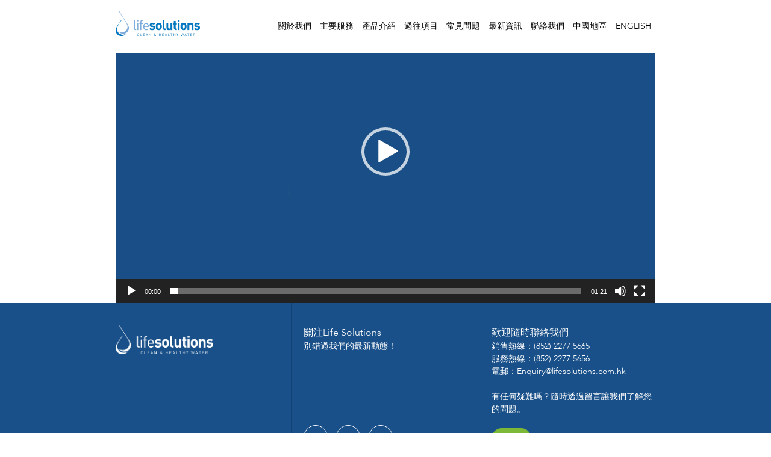

--- FILE ---
content_type: text/css
request_url: https://lifesolutions.com.hk/wp-content/plugins/gt_css_js/css/gt_css.css?ver=0.37
body_size: 7703
content:
/****
#f4f4f4
#7DB836
#676767
#195089
**/
@font-face {
  font-family: "avenir";
  src: url("./avenir/Avenir-Light.eot");
  src: url("./avenir/Avenir-Light.eot?#iefix") format("embedded-opentype"),
    url("./avenir/Avenir-Light.woff") format("woff"),
    url("./avenir/Avenir-Light.ttf") format("truetype"),
    url("./avenir/Avenir-Light.svg") format("svg");
  font-weight: normal;
  font-style: normal;
}
@font-face {
  font-family: "avenir";
  src: url("./avenir-black/Avenir-Black.eot");
  src: url("./avenir-black/Avenir-Black.eot?#iefix") format("embedded-opentype"),
    url("./avenir-black/Avenir-Black.woff") format("woff"),
    url("./avenir-black/Avenir-Black.ttf") format("truetype"),
    url("./avenir-black/Avenir-Black.svg") format("svg");
  font-weight: bold;
  font-style: normal;
}

body {
  background-color: #fff;
}

body,
h1,
h2,
h3,
h4,
h5,
h6,
p,
div,
a {
  font-family: avenir, "Pingfang SC", HelveticaNeue, Helvetica, Arial,
    sans-serif;
  padding: 0;
  margin: 0;
  color: #676767;
}
h1,
h2,
h3,
h4,
h5,
h6,
b,
.pro_title,
.careers_title,
.grid_cell .grid_cell_title {
  font-weight: 500;
  color: #4b4b4b;
}
h2 {
  color: #2489c8;
}
p {
  margin: 0 0 1.75em;
}
button,
input,
select,
textarea {
  font-family: avenir, "Pingfang SC", HelveticaNeue, Helvetica, Arial,
    sans-serif;
  font-size: 0.9rem;
  font-weight: 100;
}
html,
body {
  font-size: 1vw;
  outline: none !important;
  line-height: 1.5;
}
body:not(.custom-background-image):before,
body:not(.custom-background-image):after {
  display: none;
}
.main-navigation {
  margin: 0;
}
.main-navigation li:hover > a,
.main-navigation li.focus > a {
  color: #000;
}
a {
  box-shadow: 0 0 0 0 rgba(0, 0, 0, 0) !important;
  outline: none !important;
}
.entry-content h1,
.entry-content h2,
.entry-content h3,
.entry-content h4,
.entry-content h5,
.entry-content h6,
.entry-summary h1,
.entry-summary h2,
.entry-summary h3,
.entry-summary h4,
.entry-summary h5,
.entry-summary h6,
.comment-content h1,
.comment-content h2,
.comment-content h3,
.comment-content h4,
.comment-content h5,
.comment-content h6,
.textwidget h1,
.textwidget h2,
.textwidget h3,
.textwidget h4,
.textwidget h5,
.textwidget h6 {
  font-weight: 100;
}
.entry-content > .vc_row:first-of-type {
  padding-top: 0;
}
.no-sidebar .entry-header,
.no-sidebar .entry-content,
.no-sidebar .entry-summary,
.no-sidebar .entry-footer,
.no-sidebar .comments-area,
.no-sidebar .image-navigation,
.no-sidebar .post-navigation,
.no-sidebar .pagination,
.no-sidebar .page-header,
.no-sidebar .page-content,
.no-sidebar .content-bottom-widgets {
  margin: 0;
}
.no-sidebar .entry-content,
.site-header-main,
.site-footer,
.grid_list,
.no-sidebar .twentysixteen .site-main {
  /*
	max-width: 950px;
    margin: auto !important;
	*/
  margin-left: 15vw;
  margin-right: 15vw;
}

.site-header-main {
  -webkit-align-items: center;
  -ms-flex-align: center;
  align-items: center;
  justify-content: space-between;
}

body.no-sidebar:not(.search-results) article:not(.type-page) .entry-content {
  width: 100%;
  float: none !important;
  margin: 0;
  padding-left: 15vw;
  padding-right: 15vw;
}
.max_mid {
  max-width: 950px;
  margin: auto !important;
  float: none !important;
}
.the_ico {
  max-width: 80px;
  margin: auto;
  margin-bottom: 30px;
}
.content_mid {
  padding-left: 10%;
  padding-right: 10%;
}
.site-footer {
  color: #fff;
  padding: 0;
  display: block;
}
.footer_bg p,
.footer_bg div,
.footer_bg h1,
.footer_bg h2,
.footer_bg h3,
.footer_bg h4 {
  color: #fff;
}
.site-footer .social-navigation a:hover,
.social-navigation a:hover {
  background-color: #fff;
}
.site-footer a {
  color: #fff !important;
}
.footer_padding {
  margin-left: -25px;
  margin-right: -25px;
  display: flex;
  justify-content: center;
  align-items: stretch;
  align-content: center;
}
.site-main {
  margin-bottom: 0;
}
.entry-footer {
  display: none !important;
}
.entry-title {
  font-weight: 200;
  font-size: 3em;
  text-align: center;
  margin-top: 1em;
}
.site-header,
.site,
.site-content,
.site-inner {
  padding: 0;
  margin: 0;
  max-width: none;
}

.site-content {
  min-height: 35vw;
}

.site-header {
  width: 100%;
  top: 0;
  left: 0;
  position: fixed;
  z-index: 9999;
  background-color: #fff;
  transition: all 0.5s;
}
.home .site-header {
  background: -moz-linear-gradient(
    top,
    rgba(0, 0, 0, 0.3) 0%,
    rgba(0, 0, 0, 0) 100%
  );
  background: -webkit-linear-gradient(
    top,
    rgba(0, 0, 0, 0.3) 0%,
    rgba(0, 0, 0, 0) 100%
  );
  background: linear-gradient(
    to bottom,
    rgba(0, 0, 0, 0.3) 0%,
    rgba(0, 0, 0, 0) 100%
  );
}
.site {
  overflow: hidden;
}
.entry-header,
.no-sidebar .entry-header {
  margin-left: 0;
  margin-right: 0;
}
.entry-header {
  position: relative;
}
.post-thumbnail {
  /*
    height: 65vh;
    */
  position: relative;
  overflow: hidden;
  margin: 0;
  margin-bottom: 3vw;
}
.post-thumbnail img {
  /*
    position: absolute;
  
    left: 50%;
    top: 50%;
    transform: translate(-50%, -50%); object-fit: cover;
*/
  width: 100%;
  height: auto;
}
.entry-header .entry-title {
  position: absolute;
  top: 50%;
  transform: translateY(-50%);
  z-index: 100;
  color: #fff;
  text-align: center;
  width: 100%;
  font-weight: 500;
}
.footer_bg {
  background: #195089;
  color: #fff;
}
.footer_bg .social-navigation a,
.social-navigation a {
  border-color: #fff !important;
  color: #fff;
}
.site-branding,
.site-header-menu,
.header-image {
  margin: 20px 0;
  margin-top: 10px;
}
.site-header-menu {
  margin: 0;
}
.main-navigation a {
  font-size: 1rem;
  font-weight: 400;
  padding: 1em;
}
.main-navigation a {
  padding-top: 2.5em;
  padding-bottom: 2.5em;
}
.main-navigation .menu-item-has-children > a {
  padding: 1em;
  padding-top: 2.5em;
  padding-bottom: 2.5em;
}
.main-navigation li:hover > ul {
  left: 0;
  right: auto;
  font-weight: 500;
  display: block !important;
}
.main-navigation li.focus > ul {
  display: none;
}
.main-navigation a:hover {
  font-weight: 500;
}
.gt-logo-top {
  width: 10em;
  margin: 0 0px;
  position: relative;
}
.gt-logo-top > div:last-of-type {
  position: absolute;
  top: 0;
  opacity: 0;
}
.gt-logo-top > div:first-of-type {
  opacity: 1;
}
.site-header.lightbg {
  background: #fff;
  background-color: #fff;
}
.site-header.lightbg .main-navigation .primary-menu > li a {
  color: #000;
}
.main-navigation .primary-menu > li:hover > a {
  font-weight: 500;
}
.site-header.lightbg .gt-logo-top > div:last-of-type {
  opacity: 0;
}
.site-header.lightbg .gt-logo-top > div:first-of-type {
  opacity: 1;
}
.entry-content h3,
.entry-summary h3,
.comment-content h3 {
  font-size: 1rem;
  font-weight: 100;
  margin-bottom: 0.5em;
}
.social-navigation a {
  overflow: hidden;
}
.gt_footer-1,
.gt_footer-2,
.gt_footer-3,
.gt_footer-4 {
  width: 33%;
  display: block;
  vertical-align: top;
  border-right: 1px #134172 solid;
  box-sizing: border-box;
  padding-right: 20px;
  padding-left: 20px;
  padding-top: 2.625em;
  padding-bottom: 2.625em;
  order: 1 !important;
}
.gt_footer-4 {
  font-size: 10px;
}
.gt_footer-1 {
  -webkit-order: 1 !important;
  -ms-flex-order: 1 !important;
  order: 1 !important;
  display: flex;
  flex-direction: column;
  justify-content: space-between;
}
.gt_footer-2 {
  -webkit-order: 2 !important;
  -ms-flex-order: 2 !important;
  order: 2 !important;
  display: flex;
  flex-direction: column;
  justify-content: space-between;
}
.gt_footer-3 {
  -webkit-order: 3 !important;
  -ms-flex-order: 3 !important;
  order: 3 !important;
  display: flex;
  flex-direction: column;
  justify-content: space-between;
}
.gt_footer-3 {
  border-right-width: 0;
}
.gt_footer-4 {
  width: 100%;
  background: #134172;
  text-align: center;
  padding-top: 15px;
  padding-bottom: 15px;
}
.gt-footer-item {
  margin-bottom: 30px;
}
.gt-footer-item:last-of-type {
  margin-bottom: 0;
}
.gt-footer-item p {
}
.gt_footer-4 p,
.gt_footer-4 .gt-footer-item {
  margin-bottom: 0;
}
.button_msg_form,
.button_post_ext_link {
  color: #fff;
  border: 1px #fff solid;
  border-radius: 2em;
  background-color: #134172;
  padding: 0 20px;
  line-height: 35px;
  height: 35px;
  display: inline-block;
  width: auto;
  white-space: nowrap;
}
.button_msg_form:focus {
  color: #fff;
}
.button_post_ext_link {
  background-color: transparent;
  padding: 0 20px;
  font-size: 1rem;
}
a.button_post_ext_link:hover {
  background-color: #fff;
  color: #000 !important;
}
.tnp-subscription-minimal form {
  position: relative;
}
.tnp-subscription-minimal input.tnp-email {
  background-color: #134172;
  border-radius: 2em;
  border: 1px #134172 solid;
  display: inline-block;
  line-height: 25px;
  height: 35px;
  padding: 5px 10px;
  width: 100%;
  color: #fff;
  max-width: none !important;
  padding-right: 85px;
}
.tnp-subscription-minimal input.tnp-email::-webkit-input-placeholder {
  color: #fff;
  font-family: "Pingfang SC", HelveticaNeue, Helvetica, Arial, sans-serif !important;
  font-size: 0.9rem;
  font-weight: 100;
}
.tnp-subscription-minimal input.tnp-submit {
  height: 35px;
  width: auto;
  font-size: 10px;
  border-radius: 20px;
  background-color: #fff;
  border: 3px #134172 solid;
  position: absolute;
  padding: 5px 10px;
  right: 0;
  color: #4b4b4b;
  font-weight: 500;
}
.vc_row {
  padding-top: 35px;
  margin-left: 0;
  margin-right: 0;
}
.vc_row:first-of-type {
  padding-top: 0;
}
.button_msg_form:hover {
  background-color: #fff;
}
.social-navigation {
  margin: 0;
}
.social-navigation li {
  margin: 0.4em 1em 0 0;
  display: inline-block;
}
.vc_col-has-fill > .vc_column-inner,
.vc_row-has-fill
  + .vc_row-full-width
  + .vc_row
  > .vc_column_container
  > .vc_column-inner,
.vc_row-has-fill + .vc_row > .vc_column_container > .vc_column-inner,
.vc_row-has-fill
  + .vc_vc_row
  > .vc_row
  > .vc_vc_column
  > .vc_column_container
  > .vc_column-inner,
.vc_row-has-fill
  + .vc_vc_row_inner
  > .vc_row
  > .vc_vc_column_inner
  > .vc_column_container
  > .vc_column-inner,
.vc_row-has-fill > .vc_column_container > .vc_column-inner,
.vc_row-has-fill
  > .vc_row
  > .vc_vc_column
  > .vc_column_container
  > .vc_column-inner,
.vc_row-has-fill
  > .vc_vc_column_inner
  > .vc_column_container
  > .vc_column-inner,
.vc_section.vc_section-has-fill,
.vc_section.vc_section-has-fill + .vc_row-full-width + .vc_section,
.vc_section.vc_section-has-fill + .vc_section {
  padding-top: 0;
}
input[type="date"],
input[type="time"],
input[type="datetime-local"],
input[type="week"],
input[type="month"],
input[type="text"],
input[type="email"],
input[type="url"],
input[type="password"],
input[type="search"],
input[type="tel"],
input[type="number"],
textarea {
  line-height: 25px;
  height: 35px;
  padding: 5px 15px;
  border-radius: 1.6em;
  background-color: #fff;
  font-size: 0.9rem;
}
textarea {
  height: 100px;
  padding: 10px;
}
.wpcf7-form div {
  padding-bottom: 15px;
}
button,
button[disabled]:hover,
button[disabled]:focus,
input[type="button"],
input[type="button"][disabled]:hover,
input[type="button"][disabled]:focus,
input[type="reset"],
input[type="reset"][disabled]:hover,
input[type="reset"][disabled]:focus,
input[type="submit"],
input[type="submit"][disabled]:hover,
input[type="submit"][disabled]:focus,
.button {
  background-color: #7db836;
  line-height: 25px;
  min-height: 35px;
  padding: 5px 20px;
  border-radius: 1.6em;
  font-size: 0.9rem;
  text-transform: inherit;
  font-weight: normal;
}
.vc_btn3.vc_btn3-size-lg {
  padding: 0.5em 2em;
}
.button {
  display: inline-block;
}
mark,
ins,
button:hover,
button:focus,
input[type="button"]:hover,
input[type="button"]:focus,
input[type="reset"]:hover,
input[type="reset"]:focus,
input[type="submit"]:hover,
input[type="submit"]:focus,
.pagination .prev:hover,
.pagination .prev:focus,
.pagination .next:hover,
.pagination .next:focus,
.widget_calendar tbody a,
.page-links a:hover,
.page-links a:focus {
  background-color: #7db836 !important;
  color: #fff;
}
.wpcf7-submit {
  float: right;
  clear: both;
}
.main-navigation .menu-item-has-children > a:after {
  display: none;
}
.main-navigation ul ul:before,
.main-navigation ul ul:after {
  display: none;
}
.main-navigation ul ul {
  border-bottom: none;
}
.main-navigation ul ul a {
  width: 23em;
  border-bottom: 1px #dddddd solid;
  padding: 0 0;
  padding-bottom: 15px;
  color: #4b4b4b;
}
.main-navigation ul ul li {
  border: none;
  padding: 15px 1em;
  padding-bottom: 0;
  background-color: #fff !important;
}
.main-navigation ul ul li:last-of-type {
  padding-bottom: 0;
}
.main-navigation ul ul li:last-of-type a {
  border: none;
}
.main-navigation .sub-menu {
  box-shadow: 0 0 5px 0 rgba(0, 0, 0, 0.2);
}
.main-navigation
  .menu-menu-container
  > ul
  > li.menu-item-has-children:hover
  > a,
.main-navigation
  .menu-menu-container
  > ul
  > li.menu-item-has-children.focus
  > a {
  box-shadow: 0 0 5px 0 rgba(0, 0, 0, 0.2) !important;
}
.main-navigation .current-menu-item > a,
.main-navigation .current-menu-ancestor > a {
  color: #4b4b4b;
  font-weight: 500;
}
.main-navigation .sub-menu::before {
  /*
	height: 10px;
content: '';
width: 100%;
background-color: #fff;
display: inline-block;
border: none;
left: auto;
right: auto;
top: -10px;
	
	*/
}
.main-navigation .menu-item-has-children:hover > a::after {
  display: block;
}
.main-navigation .menu-item-has-children > a::after {
  height: 10px;
  content: "";
  width: 100%;
  background-color: #fff;
  border: none;
  left: 0;
  right: auto;
  position: absolute;
  z-index: 999999;
  top: auto;
  bottom: 0;
  display: none;
}
.social-navigation a[href="#wechat"]:before {
  font-family: FontAwesome;
  content: "\f1d7";
}
.social-navigation a[href*="instagram.com"]:before {
  font-family: FontAwesome;
  content: "\f16d";
}
.social-navigation a[href*="linkedin.com"]:before {
  font-family: FontAwesome;
  content: "\f0e1";
}
.entry-content ul,
.entry-summary ul,
.comment-content ul,
.entry-content ol,
.entry-summary ol,
.comment-content ol {
  margin-left: 20px;
}
.error-404.not-found .page-content {
  padding: 10vw;
}
/****FAQ****/
.practic_areas,
.bottom_text {
  margin: auto;
  max-width: 950px;
  padding: 5vw 0;
}
.bottom_text {
  padding: 30px 0;
}
.practic_title {
  cursor: pointer;
  padding: 20px;
  padding-left: 0;
  padding-right: 0;
}
.practic_title {
  display: flex;
  justify-content: space-between;
  align-items: center;
  transition: all 0.5s;
  color: #2489c8;
}
.practic_title .button_close {
  position: relative;
  float: right;
  width: 20px;
  height: 20px;
  transition: all 0.5s;
}
.practic_title .button_close::before,
.practic_title .button_close::after {
  width: 20px;
  height: 1px;
  background-color: #ddd;
  content: "";
  position: absolute;
  top: 50%;
}
.practic_title .button_close::after {
  transform: rotate(90deg);
}
.practic_title.active .button_close {
  transform: rotate(45deg);
}
.practic_item {
  border-top: 1px solid #ddd;
  position: relative;
}
.practic_item:last-of-type {
  border-bottom: 1px solid #ddd;
}
.practic_des {
  overflow: hidden;
  height: 0;
  transition: all 0.5s;
  position: relative;
}
.practic_des .padding {
  padding: 20px 0;
  opacity: 0;
  transition: all 0.5s;
  top: 20px;
  position: relative;
  float: left;
  /*
	padding-right: 310px;
	
	*/
  width: 100%;
}
.practic_des.show {
  height: auto;
}
.practic_des.show .padding {
  opacity: 1;
  top: 0;
}
/****FAQ*****/
.site-main > article {
  margin-bottom: 0;
}
.vc_grid.vc_grid-owl-theme
  .vc_grid-owl-dots.vc_grid-radio_dots.vc_grid-owl-dots-color-grey
  .vc_grid-owl-dot.active
  span,
.vc_grid.vc_grid-owl-theme
  .vc_grid-owl-dots.vc_grid-radio_dots.vc_grid-owl-dots-color-grey
  .vc_grid-owl-dot:hover
  span,
.vc_grid.vc_grid-owl-theme
  .vc_grid-owl-dots.vc_grid-square_dots.vc_grid-owl-dots-color-grey
  .vc_grid-owl-dot.active
  span,
.vc_grid.vc_grid-owl-theme
  .vc_grid-owl-dots.vc_grid-square_dots.vc_grid-owl-dots-color-grey
  .vc_grid-owl-dot:hover
  span {
  background-color: #cccccc !important;
  border-color: #cccccc !important;
}
.vc_grid.vc_grid-owl-theme .vc_grid-owl-dots {
  margin-top: 0;
}
.black_text {
  color: #000;
}
.max_100 {
  max-width: 100px;
}
.max_100 img {
  max-width: 100px !important;
  height: auto !important;
}
.pro_cate,
.grid_cell_cate,
.careers_cate {
  font-weight: 500;
}
.pro_cate p,
.careers_cate p,
.grid_cell .grid_cell_cate,
.careers_cate {
  font-size: 70% !important;
  color: #195089;
  text-transform: uppercase !important;
  text-align: left !important;
}
.careers_cate.vc_grid-filter.vc_grid-filter-color-grey
  > .vc_grid-filter-item:hover {
  background-color: transparent !important;
}
.pro_title,
.careers_title,
.grid_cell .grid_cell_title,
.woocommerce ul.products li.product .woocommerce-loop-category__title,
.woocommerce ul.products li.product .woocommerce-loop-product__title {
  font-size: 1.3em;
  font-weight: 500;
}
.pro_text,
.careers_text,
.grid_cell .grid_cell_text {
}
.grid_cell_text .social-navigation {
  padding-top: 20px;
}
.pro_cell_bottom,
.careers_cell_bottom {
  background-color: #eee;
  overflow: inherit;
}
.product_title_cell {
  position: relative;
  background-color: #eee;
}
.pro_cell_bottom::before,
.product_title_cell::before {
  content: "";
  width: 20px;
  height: 20px;
  background-color: #eee;
  position: absolute;
  top: -10px;
  left: 30px;
  transform: rotate(45deg);
}
.pro_cell_bottom .vc_gitem_row .vc_gitem-col,
.careers_cell_bottom .vc_gitem_row .vc_gitem-col,
.product_title_cell {
  padding: 30px;
}
.pro_cell_bottom > .vc_gitem-zone-mini > .vc_row,
.careers_cell_bottom > .vc_gitem-zone-mini > .vc_row {
  padding-top: 0;
}
.grid_list {
  padding-bottom: 35px;
  margin: 0;
}
.grid_list_padding {
  /*
	margin-left: -15px;
	margin-right: -15px;
	*/
  grid-auto-flow: dense;
  display: flex;
  flex-wrap: wrap;
  grid-gap: 30px; /*
		repeat(3, 1fr);
	*/
  grid-template-columns: repeat(3, 1fr);
}
@supports (display: grid) {
  .grid_list_padding {
    display: grid;
  }
}
.grid_cell {
  box-sizing: border-box;
  /*
	width: 33.33%;
	padding: 15px;
	display: inline-block;
	vertical-align: top;
	*/
  position: relative;
  overflow: hidden;
  transition: all 0.5s;
  display: block;
  cursor: pointer;
}
.grid_cell[href=""] {
  cursor: default;
}
.vc_grid-item:hover > .vc_grid-item-mini,
ul.products .product {
  transition: all 0.5s;
}
.grid_cell,
.vc_grid-item > .vc_grid-item-mini,
ul.products .product {
  box-shadow: 0 0 10px 0 rgba(0, 0, 0, 0.05);
}
.grid_cell:hover,
.vc_grid-item:hover > .vc_grid-item-mini,
ul.products .product:hover {
  box-shadow: 0 0 20px 0 rgba(0, 0, 0, 0.1) !important;
}
.grid_cell_padding {
  height: 100%;
  background-color: #fff;
  padding: 30px;
}
.grid_cell .grid_cell_img {
  display: none;
  background-repeat: no-repeat;
  background-size: cover;
  background-position: center;
  padding-top: 50%;
  position: relative;
}
.grid_cell .grid_cell_cate {
  margin-bottom: 20px;
}
.grid_cell .grid_cell_title {
  margin-bottom: 20px;
}
.grid_cell .grid_cell_text {
  margin-bottom: 20px;
}
.grid_cell_text_box {
  position: relative;
}
.grid_cell .grid_cell_text_box::before {
  content: "";
  width: 20px;
  height: 20px;
  background-color: #fff;
  position: absolute;
  left: -10px;
  transform: rotate(45deg);
  display: none;
}
.grid_cell .grid_cell_img.format_video::before {
  content: "\f144";
  font: normal normal normal 14px/1 FontAwesome;
  font-size: 4em;
  color: #fff;
  left: 50%;
  top: 50%;
  transform: translate(-50%, -50%);
  position: absolute;
}
/*****1******/
.grid_cell:nth-of-type(15n + 1) {
  grid-column: 1/3;
}
.grid_cell:nth-of-type(15n + 1) .grid_cell_text_box::before,
.grid_cell:nth-of-type(15n + 4) .grid_cell_text_box::before,
.grid_cell:nth-of-type(15n + 12) .grid_cell_text_box::before {
  display: block;
}
.grid_cell:nth-of-type(15n + 1) .grid_cell_padding,
.grid_cell:nth-of-type(15n + 4) .grid_cell_padding,
.grid_cell:nth-of-type(15n + 12) .grid_cell_padding {
  display: flex;
  align-items: stretch;
}
.grid_cell:nth-of-type(15n + 1) .grid_cell_img,
.grid_cell:nth-of-type(15n + 4) .grid_cell_img,
.grid_cell:nth-of-type(15n + 12) .grid_cell_img {
  display: block;
  float: left;
  width: calc(50% + 60px);
  margin-left: -30px;
  margin-top: -30px;
  margin-bottom: -30px;
}
.grid_cell:nth-of-type(15n + 1) .grid_cell_text_box,
.grid_cell:nth-of-type(15n + 4) .grid_cell_text_box,
.grid_cell:nth-of-type(15n + 12) .grid_cell_text_box {
  display: block;
  float: left;
  width: 50%;
  padding-left: 30px;
}
/*****1******/
/*****4******/
.grid_cell:nth-of-type(15n + 4),
.grid_cell:nth-of-type(15n + 12) {
  grid-column: 2 / 4;
}
.grid_cell:nth-of-type(15n + 5),
.grid_cell:nth-of-type(15n + 14) {
  grid-column: span 2;
  overflow: hidden;
  color: #fff;
}
.grid_cell:nth-of-type(15n + 5) .grid_cell_img::after,
.grid_cell:nth-of-type(15n + 14) .grid_cell_img::after {
  content: "";
  background-color: rgba(0, 0, 0, 0.3);
  width: 100%;
  height: 100%;
  position: absolute;
  top: 0;
  left: 0;
}
.grid_cell:nth-of-type(15n + 5) .grid_cell_title,
.grid_cell:nth-of-type(15n + 14) .grid_cell_title {
  color: #fff;
}
.grid_cell:nth-of-type(15n + 5) .grid_cell_text,
.grid_cell:nth-of-type(15n + 14) .grid_cell_text {
  color: #fff;
}
.grid_cell:nth-of-type(15n + 5) .grid_cell_cate,
.grid_cell:nth-of-type(15n + 14) .grid_cell_cate {
  color: #fff;
}
.grid_cell:nth-of-type(15n + 5) .grid_cell_cate span,
.grid_cell:nth-of-type(15n + 14) .grid_cell_cate span {
  color: #fff !important;
}
.grid_cell:nth-of-type(15n + 5) .grid_cell_img,
.grid_cell:nth-of-type(15n + 14) .grid_cell_img {
  display: block;
  position: absolute;
  top: 0;
  left: 0;
  width: 100%;
  height: 100%;
}
.grid_cell:nth-of-type(15n + 5) .grid_cell_text_box,
.grid_cell:nth-of-type(15n + 14) .grid_cell_text_box {
  width: 50%;
}
.grid_cell:nth-of-type(15n + 14) {
  grid-row: span 2;
}
.grid_cell:nth-of-type(15n + 6),
.grid_cell:nth-of-type(15n + 7),
.grid_cell:nth-of-type(15n + 9) {
  grid-column: span 1;
}
.grid_cell:nth-of-type(15n + 7),
.grid_cell:nth-of-type(15n + 9) {
  grid-row: span 2;
}
.grid_cell:nth-of-type(15n + 6) .grid_cell_img,
.grid_cell:nth-of-type(15n + 7) .grid_cell_img,
.grid_cell:nth-of-type(15n + 9) .grid_cell_img,
.grid_cell.top_bottom .grid_cell_img {
  display: block;
  margin: -30px;
  margin-bottom: 30px;
  padding-top: calc(100% + 60px);
}

.grid_cell.top_bottom .grid_cell_img {
  width: calc(100% + 60px);
  padding-top: 60%;
}

.grid_cell:nth-of-type(15n + 6) .grid_cell_text_box::before,
.grid_cell:nth-of-type(15n + 7) .grid_cell_text_box::before,
.grid_cell:nth-of-type(15n + 9) .grid_cell_text_box::before,
.grid_cell.top_bottom .grid_cell_text_box::before {
  display: block;
  left: 0px;
  top: -40px;
}

.grid_cell.top_bottom .grid_cell_padding {
  flex-direction: column;
}
.grid_cell.top_bottom .grid_cell_text_box {
  width: 100%;
  padding-left: 0;
}

.grid_cell:nth-of-type(15n + 11) {
}
/*****4******/
.grid_cell_padding.no_arrow p,
.grid_cell_padding.no_arrow div,
.grid_cell_padding.no_arrow a {
  color: #fff;
}
.grid_cell_padding.no_arrow .grid_cell_text_box::before {
  display: none;
}
.grid_cell_padding.no_arrow .grid_cell_cate {
  visibility: hidden;
}
.vc_grid.vc_grid-owl-theme
  .vc_grid-owl-dots.vc_grid-radio_dots.vc_grid-owl-dots-color-grey
  .vc_grid-owl-dot
  span,
.vc_grid.vc_grid-owl-theme
  .vc_grid-owl-dots.vc_grid-square_dots.vc_grid-owl-dots-color-grey
  .vc_grid-owl-dot
  span {
  border-width: 1px;
  border-color: #cccccc !important;
}
.cell_clients_img .vc_figure,
.cell_clients_img .vc_single_image-wrapper {
  width: 100%;
}
.owl-carousel {
  padding-top: 0;
}
.navigation.post-navigation {
  display: none;
}
.more_post_list .vc_pageable-slide-wrapper {
}
.single-post .entry-header .entry-title {
  max-width: 950px;
  box-sizing: border-box;
  left: 50%;
  transform: translate(-50%, -50%);
  text-align: center;
}
.color_green div,
.color_green p {
  color: #7db836;
}
.color_green .tnp-subscription-minimal input.tnp-email {
  background-color: transparent;
  border-color: #7db836;
  color: #4b4b4b;
  height: 30px;
  line-height: 14px;
  padding-top: 8px;
}
.color_green
  .tnp-subscription-minimal
  input.tnp-email::-webkit-input-placeholder {
  color: #ccc;
  line-height: 14px;
  padding-top: 3px;
}
.color_green .tnp-subscription-minimal input.tnp-submit {
  border-color: transparent;
  background-color: #7db836;
  color: #fff;
  height: 26px;
  margin-top: 2px;
  margin-right: 2px;
  padding: 1px 10px;
}
.pop_qr_code {
  width: 80px;
  height: 80px;
  background-color: #fff;
  border-radius: 10px;
  position: absolute;
  z-index: 8000;
  padding: 10px;
  top: -200%;
  opacity: 0;
}
.pop_qr_code img {
  max-width: 100%;
  height: auto;
}
.qtranxs-available-languages-message {
  display: none !important;
}
div.wpcf7 input[type="file"] {
  width: 100px;
}
div.wpcf7 input[type="file"]::-webkit-file-upload-button {
  visibility: hidden;
  -webkit-user-select: none;
}
div.wpcf7 input[type="file"]::before {
  text-align: center;
  -webkit-user-select: none;
  width: 100px;
  position: absolute;
  content: "Attch file";
  border: 1px solid #7db836;
  padding: 5px 10px;
  background-color: #fff;
  border-radius: 3em;
  color: #7db836;
  outline: none;
  white-space: nowrap;
  cursor: pointer;
  top: -10px;
}
div.wpcf7 input[type="file"]:hover::before {
  background-color: #7db836;
  color: #fff;
}
.wpcf7-form-control-wrap.your-file {
  float: right;
}
.full_width .wpcf7-submit {
  width: 100% !important;
}
/****** woocommerce *******/
.woocommerce-breadcrumb {
  display: none;
}
.woocommerce div.product form.cart .variations td,
.woocommerce div.product form.cart .variations th {
  display: block;
}
.product_title.entry-title,
.price {
  display: none;
}
.woo-variation-swatches-stylesheet-enabled
  .variable-items-wrapper
  .variable-item:not(.radio-variable-item).selected,
.woo-variation-swatches-stylesheet-enabled
  .variable-items-wrapper
  .variable-item:not(.radio-variable-item).selected:hover {
  -webkit-box-shadow: 0 0 0 1px rgba(0, 0, 0, 0.9);
  box-shadow: 0 0 0 1px rgba(0, 0, 0, 0.9);
}
.woocommerce div.product form.cart .variations label {
  color: #2489c8;
  font-weight: normal;
}
.woo-variation-swatches-stylesheet-enabled
  .variable-items-wrapper
  .variable-item:not(.radio-variable-item).selected::after {
  content: "\f00c";
  width: 15px;
  height: 15px;
  display: block;
  position: absolute;
  border-radius: 50%;
  background-color: #2489c8;
  bottom: -3px;
  right: -3px;
  left: auto;
  top: auto;
  z-index: 20;
  border: 1px #fff solid;
  margin: 0;
  visibility: visible;
  opacity: 1;
  -webkit-font-smoothing: antialiased;
  -moz-osx-font-smoothing: grayscale;
  font-family: FontAwesome;
  color: #fff;
  font-size: 9px;
  overflow: hidden;
  box-sizing: border-box;
  line-height: 13px;
  text-align: center;
}
.reset_variations {
  display: none !important;
}
.woocommerce-variation-add-to-cart {
  display: none !important;
}
.yith-ywraq-add-to-quote {
  margin-bottom: 30px;
  min-height: 40px;
}
.shop_table.cart th,
.shop_table.cart td,
.shop_table.cart tr,
.shop_table.cart,
.shop_table.cart thead,
.shop_table.cart tbody,
.woocommerce table.shop_table {
  border: none;
}
.shop_table.cart thead {
}
.shop_table.cart tbody {
}
.shop_table.cart .product-quantity,
.shop_table.cart .product-subtotal {
  display: none !important;
}
.shop_table.cart,
.woocommerce table.shop_table {
  border-collapse: collapse;
}
.woocommerce.ywraq-wrapper {
  padding-top: 10vh;
  padding-bottom: 10vh;
}
.yith_ywraq_add_item_browse_message a,
.woocommerce.ywraq-wrapper .button,
.add-request-quote-button.button,
.woocommerce a.button {
  line-height: 25px;
  height: 35px;
  padding: 5px 20px;
  border-radius: 1.6em;
  font-size: 0.9rem;
  text-transform: inherit;
  font-weight: normal;
  background-color: #7db836;
  color: #fff;
}
.yith-ywraq-mail-form-wrapper > h3 {
  text-transform: uppercase;
}
#rqa-message {
  min-height: 200px;
}
.yith-ywraq-mail-form-wrapper .button.raq-send-request {
  float: right;
}
.yith_ywraq_add_item_response_message,
.yith_ywraq_add_item_response-819 {
  padding: 1em 1.618em;
  margin-bottom: 2.617924em;
  margin-top: 2.617924em;
  background-color: #7db836;
  margin-left: 0;
  border-radius: 2px;
  color: #fff;
  clear: both;
  border-left: 0.6180469716em solid rgba(0, 0, 0, 0.15);
}
.woocommerce-tabs {
  display: none;
}
.ywraq_request_quote_view_item_data_lab {
  color: #ccc;
}
.single-product table,
.single-product table td {
  border: none !important;
}
.woocommerce ul.products li.product,
.woocommerce-page ul.products li.product {
  width: 100%;
  margin: 0;
}
.woocommerce ul.products {
  padding-top: 60px;
  padding-bottom: 60px;
}
.cate_pro_img {
  width: 100%;
  background-repeat: no-repeat;
  background-size: auto 85%;
  background-position: center;
  position: relative;
  background-color: #fff;
}
.cate_pro_img::before {
  padding-top: 100%;
  content: "";
  display: block;
}
.post-type-archive-product .site-content,
.woocommerce-page .site-content {
  background-color: #f4f4f4;
}
.single-product .site-content {
  background-color: #fff;
}
ul.products {
  display: grid;
  grid-gap: 30px;
  grid-template-columns: repeat(4, 1fr);
}
ul.products::before,
ul.products::after {
  display: none !important;
}
.product-category.product,
.products .product {
  background-color: #eee;
}
.product-category.product .count {
  display: none !important;
}
.product-category.product .woocommerce-loop-category__title,
.woocommerce-loop-product__title {
  text-align: left;
}
.product_title_cell {
}
.woocommerce ul.products li.product a img {
  margin: 0;
}
.product .price,
.add_to_cart_button {
  display: none !important;
}
.woocommerce-product-details__short-description h3 {
  color: #2489c8;
}
#content .twentysixteen div.product div.images {
  width: 100%;
  box-sizing: border-box;
  padding-right: 0;
}

.product_img_video {
  width: 50%;
  box-sizing: border-box;
  float: left;
  padding-right: 30px;
}

#content .twentysixteen div.product div.summary {
  width: 50%;
  padding-left: 0;
  box-sizing: border-box;
}
.woocommerce
  div.product
  div.images
  .woocommerce-product-gallery__image:nth-child(n + 2) {
  width: 100%;
  display: block;
}
.woocommerce-product-gallery__image {
  background-position: center;
  background-repeat: no-repeat;
  background-size: contain;
}
.woocommerce-product-gallery__image::before {
  /*
    padding-top: 100%;
    content: '';
    display: inline-block;
	*/
}
.woocommerce-product-gallery__image a,
.woocommerce-product-gallery__image > img {
  /*
	display: none;
	*/
}
.woocommerce-product-gallery__trigger {
  display: none;
}
.variable-item:not(.radio-variable-item) {
  width: 60px;
  height: 60px;
}
/****** woocommerce *******/
.page-id-1549 .site-content {
  padding-top: 65px;
}
.vc_grid.vc_grid-owl-theme .vc_grid-owl-nav {
  opacity: 1 !important;
}
.vc_grid.vc_grid-owl-theme
  .vc_grid-owl-nav
  .vc_grid-owl-prev.vc_grid-nav-prev-outside {
  left: -40px;
}
.vc_grid.vc_grid-owl-theme
  .vc_grid-owl-nav
  .vc_grid-owl-next.vc_grid-nav-next-outside {
  right: -40px;
}
.vc_grid.vc_grid-owl-theme .vc_grid-owl-nav .vc_grid-owl-next,
.vc_grid.vc_grid-owl-theme .vc_grid-owl-nav .vc_grid-owl-prev {
}
.white_text,
.white_text * {
  color: #fff !important;
}
.post-thumbnail {
  position: relative;
}
.post-thumbnail::after {
  background-color: rgba(0, 0, 0, 0.3);
  content: "";
  width: 100%;
  height: 100%;
  position: absolute;
  top: 0;
  left: 0;
}
.related.products > h2 {
  text-align: center;
  text-transform: uppercase;
  margin: 1em;
}
.related.products {
  clear: both;
  background-color: #f4f4f4;
  position: relative;
  width: 100vw;
  left: 50%;
  transform: translateX(-50%);
  padding-top: 60px;
}
.related.products ul.products {
  max-width: 950px;
  margin: auto;
}
.pum-theme-4374 .pum-title,
.pum-theme-enterprise-blue .pum-title {
}
.woocommerce-ordering,
.woocommerce-result-count {
  display: none !important;
}
.post-type-archive-product .entry-header {
  display: none !important;
}
html.pum-open.pum-open-overlay.pum-open-scrollable body > [aria-hidden] {
  padding-right: 0 !important;
}
section.vc_parallax::before {
  background-color: rgba(0, 0, 0, 0.3);
  content: "";
  width: 100%;
  height: 100%;
  top: 0;
  position: absolute;
  z-index: 1;
}
body:not(.search-results) .entry-summary th,
body:not(.search-results) .entry-summary td {
  padding-left: 0;
}
.menu-toggle {
  border: none;
  margin: 0;
  top: 0;
  padding: 20px;
  position: absolute;
  z-index: 9999;
  left: 0;
  padding-bottom: 30px;
  outline: none !important;
}
.menu-toggle > div {
  width: 20px;
  height: 2px;
  background-color: #000;
  margin-bottom: 5px;
  margin-top: 5px;
  transition: all 0.5s;
  border-radius: 2px;
  opacity: 1;
  position: relative;
}
.site-header.lightbg .menu-toggle > div {
  background-color: #000;
}
.menu-toggle.toggled-on > div {
  background-color: #000;
}
.menu-toggle > div:first-of-type {
  margin-top: 0;
}
.menu-toggle > div:last-of-type {
  margin-bottom: 0;
}
.menu-toggle.toggled-on > div {
  opacity: 0;
  transform: rotate(135deg) translateY(-5px) translateX(5px);
}
.menu-toggle.toggled-on > div:first-of-type {
  transform: rotate(135deg) translateY(-5px) translateX(5px);
  opacity: 1;
}
.menu-toggle.toggled-on > div:last-of-type {
  transform: rotate(-135deg) translateY(5px) translateX(5px);
  opacity: 1;
}
body,
blockquote cite,
blockquote small,
.main-navigation a,
.menu-toggle,
.dropdown-toggle,
.social-navigation a,
.post-navigation a,
.pagination a:hover,
.pagination a:focus,
.widget-title a,
.site-branding .site-title a,
.entry-title a,
.page-links > .page-links-title,
.comment-author,
.comment-reply-title small a:hover,
.comment-reply-title small a:focus {
  color: #000;
}
.menu-toggle:focus,
.menu-toggle:hover,
.menu-toggle.toggled-on,
.menu-toggle.toggled-on:hover {
  background-color: transparent !important;
}
.site-header-menu.toggled-on {
  background-color: #fff;
  z-index: 9000;
  left: 0;
}
button.dropdown-toggle:hover,
button.dropdown-toggle:focus {
  background-color: transparent !important;
  outline: none;
}
.dropdown-toggle:after {
  border: none;
}
.dropdown-toggle {
  height: 65px;
}
.post-top-banner {
  background-position: center;
  background-repeat: no-repeat;
  background-size: cover;
  height: 36vw;
  border-bottom: 5px solid #7db836;
  position: relative;
  margin-bottom: 3vw;
}
.post-top-banner::after {
  background-color: rgba(0, 0, 0, 0.3);
  content: "";
  width: 100%;
  height: 100%;
  position: absolute;
  top: 0;
  left: 0;
}
.rev_slider.fullwidthabanner,
.post-thumbnail {
  border-bottom: 5px solid #7db836;
  max-height: 40vw;
}
.wp-video {
  width: 100% !important;
}

.wp-video-shortcode {
  width: 100%;
  height: auto;
}

.mejs-container,
.mejs-container .mejs-controls,
.mejs-embed,
.mejs-embed body {
  width: 100% !important;
}
.gt_footer-1 img {
  min-width: 100px;
  width: 60%;
}
.social-navigation a {
  width: 40px;
  height: 40px;
  font-size: 1rem;
}
.social-navigation a:before {
  width: 40px;
  height: 40px;
  line-height: 38px;
}
.product .button.product_type_variable {
  display: none;
}
.home .mejs-controls {
  display: none !important;
}

.mejs-button button:hover,
.mejs-button button:focus {
  background-color: transparent !important;
}

.content-bottom-widgets,
.no-sidebar .content-bottom-widgets {
  max-width: 980px;
  margin: auto;
  padding-left: 15px;
  padding-right: 15px;
}
.widget {
  border-color: #eee;
  padding-top: 35px;
  border-width: 1px;
}
.lang_en,
.lang_zh {
  display: none;
}
html[lang="en-US"] .lang_en {
  display: block;
}
html[lang="zh-CN"] .lang_zh {
  display: block;
}
.qtranxs-lang-menu a {
  border-left: 1px #999 solid !important;
  padding-top: 0px !important;
  padding-bottom: 0px !important;
  margin-top: 2.5em;
  margin-bottom: 2.5em;
  text-transform: uppercase;
}
.qtranxs-lang-menu:hover a {
  border-color: transparent !important;
}
/*
html[lang="en-US"] .main-navigation a {
    padding-left: 10px !important;
    padding-right: 10px !important;
}

*/
.captcha-image {
  border-radius: 20px;
  width: 100%;
  border-color: #ccc;
}
.captcha-image i {
  font-size: 20px;
  width: 30px;
  height: 30px;
}
.captcha-image label > input:checked + i {
  border: 1px solid #f00;
  border-radius: 50%;
}
.benefit_row
  > .vc_column_container
  > .vc_column-inner
  > .wpb_wrapper
  > .vc_row:first-of-type
  .wpb_single_image {
  width: 4em;
}
.benefit_row {
  font-size: 1.2rem;
}
.benefit_row
  > .vc_column_container
  > .vc_column-inner
  > .wpb_wrapper
  > .vc_row {
  max-height: 0;
  opacity: 0;
  overflow: hidden;
  transition: all 0.5s;
  padding-top: 0;
}
.benefit_row.show
  > .vc_column_container
  > .vc_column-inner
  > .wpb_wrapper
  > .vc_row {
  max-height: 100%;
  opacity: 1;
  padding-top: 2vw;
}
.benefit_row
  > .vc_column_container
  > .vc_column-inner
  > .wpb_wrapper
  > .vc_row:first-of-type,
.benefit_row.show
  > .vc_column_container
  > .vc_column-inner
  > .wpb_wrapper
  > .vc_row:first-of-type {
  position: relative;
  display: flex;
  cursor: pointer;
  opacity: 1;
  max-height: 100%;
  padding-top: 10px;
}
.benefit_row
  > .vc_column_container
  > .vc_column-inner
  > .wpb_wrapper
  > .vc_row:first-of-type::after {
  width: 20px;
  height: 1px;
  background-color: #7db836;
  content: "";
  position: absolute;
  top: 50%;
  display: block;
  right: 15px;
  transition: all 0.5s;
  transform: rotate(90deg);
}
.benefit_row
  > .vc_column_container
  > .vc_column-inner
  > .wpb_wrapper
  > .vc_row:first-of-type::before {
  width: 20px;
  height: 1px;
  background-color: #7db836;
  content: "";
  position: absolute;
  top: 50%;
  right: 15px;
  display: block;
  transition: all 0.5s;
}
.benefit_row.show
  > .vc_column_container
  > .vc_column-inner
  > .wpb_wrapper
  > .vc_row:first-of-type::before {
  transform: rotate(45deg);
}
.benefit_row.show
  > .vc_column_container
  > .vc_column-inner
  > .wpb_wrapper
  > .vc_row:first-of-type::after {
  transform: rotate(135deg);
}
.entry-content h4,
.entry-summary h4,
.entry-intro h4,
.comment-content h4 {
  letter-spacing: inherit;
  text-transform: none;
}
.subtext,
.subtext * {
  color: #666;
  font-size: 80%;
}
.cart {
  /*
		display: none !important;
	*/
}
.woocommerce-product-gallery .flex-control-thumbs li {
  background-repeat: no-repeat;
  background-position: center;
  background-size: contain;
}
.woocommerce-product-gallery .flex-control-thumbs li img {
  opacity: 0 !important;
}
.woocommerce div.product div.images .flex-control-thumbs {
  padding: 20px;
  text-align: center;
}
.woocommerce div.product div.images .flex-control-thumbs li {
  display: inline-block;
  width: 40px;
  height: 40px;
  background-color: #fff;
  margin: 5px;
  float: none;
  overflow: hidden;
}
.product_des {
  clear: both;
  padding: 4vw 0;
  border-top: 1px #ddd solid;
}
th {
  border-color: transparent;
}
.pro_home_cell
  .vc-gitem-zone-height-mode-auto.vc-gitem-zone-height-mode-auto-16-9::before {
  transition: all 0.5s;
  background-color: rgba(0, 0, 0, 0.4);
}
.pro_home_cell,
.pro_home_cell * {
  background-position: bottom right;
  background-size: cover;
}
.pro_home_cell .vc_gitem-zone {
  background-color: #fff;
}
.service_list_cell .vc_grid-item-mini .vc_gitem-zone::after {
  display: block;
  position: absolute;
  width: 100%;
  height: 100%;
  left: 0;
  top: 0;
  content: "";
  z-index: 0;
  background-color: rgba(0, 0, 0, 0.5);
}
.service_list_cell .vc_gitem-acf {
  padding: 0 20%;
}
.service_list_cell .vc_gitem-acf *,
.service_list_cell .vc_gitem-acf {
  color: #fff !important;
}
.vc_gitem-zone-a .vc_gitem-row-position-middle,
.vc_gitem-zone-b .vc_gitem-row-position-middle {
  z-index: 5;
}
.bg_eeeeee {
  background-color: #eee;
}
.vc_gitem-post-data {
  margin-bottom: 7px;
  margin-top: 7px;
}
.home_sparking_solutions
  .vc-gitem-zone-height-mode-auto.vc-gitem-zone-height-mode-auto-16-9:before {
  padding-top: 74%;
}
.mob_hide {
  display: none;
}
.summary.entry-summary .cart .quantity {
  display: none !important;
}
.single_add_to_cart_button.button.alt {
  display: none !important;
}
.woo-variation-swatches-stylesheet-enabled
  .variable-items-wrapper
  .variable-item:not(.radio-variable-item).selected::after {
  display: none;
}
.product_cell .vc_gitem-zone.vc_gitem-zone-a {
  background-size: 85% auto;
}
.white_text {
  color: #fff;
}
.menu_item_china {
  border-left: 1px solid #fff;
}
.captcha-image svg {
  width: 35px !important;
  height: 35px !important;
}
.video_loop .vc_column-inner,
.video_loop .wpb_text_column.wpb_content_element,
.video_loop {
  margin-bottom: 0;
}
.video_loop {
  position: relative;
}
.video_loop::before {
  padding-top: 50%;
  content: "";
  display: block;
}
.video_loop .wp-video {
  border-bottom: 5px solid #7db836;
  position: absolute;
  bottom: 0;
}
.button_mute {
  position: absolute;
  left: 50%;
  transform: translateX(-50%);
  z-index: 8999;
  bottom: 2vw;
  height: 3vw;
  width: 3vw;
}
.button_mute.unmute::before {
  content: "\f028";
}
.button_mute::before {
  font-family: FontAwesome;
  content: "\f026";
  height: 3vw;
  width: 3vw;
  line-height: 3vw;
  box-sizing: border-box;
  cursor: pointer;
  font-size: 1.5vw;
  text-align: center;
  display: block;
  border-radius: 50%;
  background-color: rgba(0, 0, 0, 0.5);
  color: #fff;
}

.full_width,
.full_width * {
  width: 100%;
  margin: 0 !important;
  padding: 0 !important;
}

.covid-secure-logo {
  width: 4vw;
  height: auto;
  z-index: 100;
  position: absolute;
  top: 20px;
  left: 20px;
}

.covid-secure-logo img {
  width: 4vw;
  height: auto;
  z-index: 100;
  margin-bottom: 2em;
}

.vc_gitem-acf.covid-secure-logo {
  display: none;
}

.social-navigation a[href*="facebook.com"]:before {
  content: "";
  font-family: FontAwesome;
}

.button.product_type_simple {
  display: none !important;
}

.m_15 {
  margin-left: 15vw;
  margin-right: 15vw;
}

.m_15.grid_list {
  padding: 15px;
  padding-bottom: 60px;
}
